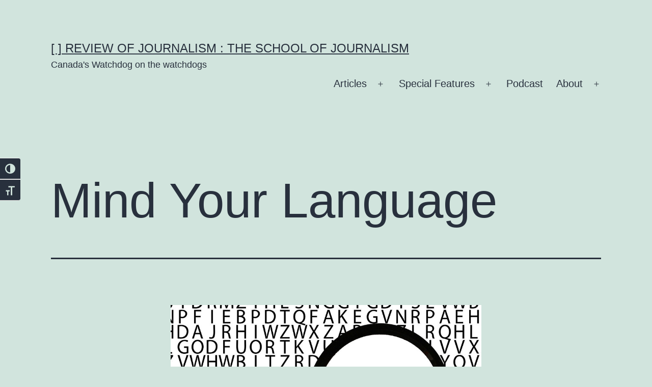

--- FILE ---
content_type: text/html;charset=UTF-8
request_url: https://rrj.ca/wp-content/plugins/go-trend/ajax.php?action=post_views_count&postid=13527
body_size: -97
content:
Success, Post id: 13527